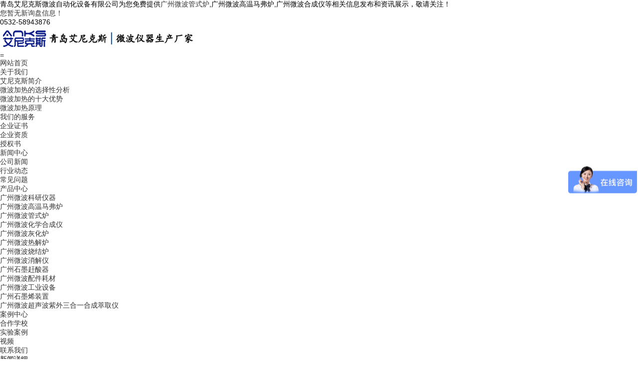

--- FILE ---
content_type: text/html
request_url: http://guangzhou.ankswb.com/news618430.html
body_size: 7423
content:
<!DOCTYPE html>
<html>
 <head> 
  <meta charset="gb2312" /> 
  <meta http-equiv="X-UA-Compatible" content="IE=edge" /> 
  <meta name="viewport" content="width=device-width, initial-scale=1, maximum-scale=1, user-scalable=0" /> 
  <title>广州微波消解仪的操作流程是怎样的？（二） -- 青岛艾尼克斯微波自动化设备有限公司</title>
  <meta name="applicable-device" content="pc,mobile">
  <meta http-equiv="Cache-Control" content="no-transform"/>
  <meta name="MobileOptimized" content="width"/>
  <meta name="HandheldFriendly" content="true"/>
  <meta name="keywords" content="微波管式炉,微波高温马弗炉,,微波合成仪,微波消解仪" />  
  <link rel="stylesheet" href="/template/NESTX0010-1/css/bootstrap.min.css" /> 
  <link rel="stylesheet" href="/template/NESTX0010-1/css/font-awesome.min.css" /> 
  <link rel="stylesheet" href="/template/NESTX0010-1/css/berlin-icons.css" /> 
  <link rel="stylesheet" href="/template/NESTX0010-1/css/animate.min.css" />
  <link rel="stylesheet" href="/template/NESTX0010-1/css/animate.min.css" />
  <link rel="stylesheet" href="/template/NESTX0010-1/css/style.css" />
 <script>
(function(){
    var bp = document.createElement('script');
    var curProtocol = window.location.protocol.split(':')[0];
    if (curProtocol === 'https') {
        bp.src = 'https://zz.bdstatic.com/linksubmit/push.js';
    }
    else {
        bp.src = 'http://push.zhanzhang.baidu.com/push.js';
    }
    var s = document.getElementsByTagName("script")[0];
    s.parentNode.insertBefore(bp, s);
})();
</script></head> 
 <body> 
  <div class="iheader">	   
		<div class="iheaderw">
			<div class="fl">青岛艾尼克斯微波自动化设备有限公司为您免费提供<a href="/">广州微波管式炉</a>,广州微波高温马弗炉,广州微波合成仪等相关信息发布和资讯展示，敬请关注！</div>
			<div class="fr"><script type="text/javascript" src="http://webapi.weidaoliu.com/msg/msgstat.ashx?shopid=8613"></script></div>	   
		</div>
   </div>
  <div id="main-container"> 
   <header id="header"> 
<div class="container"> 
<style>
 
  </style>
 <div class="top-tle">0532-58943876</div>
 
 <div class="row"> 
  <div class="col-sm-3"> 
   <div id="logo"> 
	<a rel="nofollow" href="/"><img src="/img.ashx?shopid=8613&file=logo.png" alt="青岛艾尼克斯微波自动化设备有限公司" /></a> 
   </div> 
  </div> 
  <div class="col-sm-9"> 
   <nav> 
	<a rel="nofollow" id="mobile-menu-button" href="/">=</a> 
	<ul class="menu clearfix" id="menu"> 
	 <li class="dropdown"> <a rel="nofollow" href="/">网站首页</a> </li> 
	 <li class="dropdown"> <a rel="nofollow" href="/about.html">关于我们</a> 
	  <ul> 
		
		<li><a rel="nofollow"  href="/about.html">艾尼克斯简介</a></li> 
		
		<li><a rel="nofollow"  href="/about7846.html">微波加热的选择性分析</a></li> 
		
		<li><a rel="nofollow"  href="/about7847.html">微波加热的十大优势</a></li> 
		
		<li><a rel="nofollow"  href="/about7848.html">微波加热原理</a></li> 
		
		<li><a rel="nofollow"  href="/about7851.html">我们的服务</a></li> 
		
		<li><a rel="nofollow"  href="/about26823.html">企业证书</a></li> 
		
		<li><a rel="nofollow"  href="/about27000.html">企业资质</a></li> 
		
		<li><a rel="nofollow"  href="/about27186.html">授权书</a></li> 
		
	  </ul>
	  </li>
	 <li class="dropdown"> <a rel="nofollow" href="/news.html">新闻中心</a> 
	  <ul> 
		
		<li><a rel="nofollow" href="/newstype5807.html" >公司新闻</a></li> 
		
		<li><a rel="nofollow" href="/newstype5808.html" >行业动态</a></li> 
		
		<li><a rel="nofollow" href="/newstype5809.html" >常见问题</a></li> 
		
	   
	  </ul> </li>
	 <li class="dropdown"> <a rel="nofollow" href="/product.html">产品中心</a> 
	  <ul> 
		
		<li><a rel="nofollow" href="/pro1type31215.html" >广州微波科研仪器</a></li> 
		
		<li><a rel="nofollow" href="/protype95780.html" >广州微波高温马弗炉</a></li> 
		
		<li><a rel="nofollow" href="/protype95781.html" >广州微波管式炉</a></li> 
		
		<li><a rel="nofollow" href="/protype95782.html" >广州微波化学合成仪</a></li> 
		
		<li><a rel="nofollow" href="/protype95783.html" >广州微波灰化炉</a></li> 
		
		<li><a rel="nofollow" href="/protype95785.html" >广州微波热解炉</a></li> 
		
		<li><a rel="nofollow" href="/protype95786.html" >广州微波烧结炉</a></li> 
		
		<li><a rel="nofollow" href="/protype95787.html" >广州微波消解仪</a></li> 
		
		<li><a rel="nofollow" href="/protype95779.html" >广州石墨赶酸器</a></li> 
		
		<li><a rel="nofollow" href="/protype30058.html" >广州微波配件耗材</a></li> 
		
		<li><a rel="nofollow" href="/protype31216.html" >广州微波工业设备</a></li> 
		
		<li><a rel="nofollow" href="/protype109316.html" >广州石墨烯装置</a></li> 
		
		<li><a rel="nofollow" href="/protype116924.html" >广州微波超声波紫外三合一合成萃取仪</a></li> 
		
	  </ul> 
	 </li>
	 <li class="dropdown"> <a rel="nofollow" href="/case.html">案例中心</a>
		<ul>
			<li><a rel="nofollow" href="hezuo.html" >合作学校</a></li>
			<li><a rel="nofollow" href="shiyan.html" >实验案例</a></li>
			<li><a rel="nofollow" href="shipin.html" >视频</a></li>
		</ul>
	 </li>
	 <li class="dropdown"> <a rel="nofollow" href="/contact.html">联系我们</a> 
	 </li>         
	</ul> 
   </nav> 
  </div> 
 </div> 
</div> 
</header>
   <div id="page-content"> 
    <div class="parallax" data-stellar-background-ratio="0.2" id="page-header" style="background-image: url(/template/NESTX0010-1/images/1920x1000-4.jpg);"> 
     <div class="container"> 
      <div class="row"> 
       <div class="col-sm-12"> 
        <h2>新闻详细</h2> 
        <ol class="breadcrumb"> 
        <a href="/">首页</a> &gt; <a href="newstype5808.html">行业动态</a> &gt; <a href="news618430.html">广州微波消解仪的操作流程是怎样的？（二）</a>
        </ol> 
       </div> 
      </div> 
     </div> 
    </div> 
    <div class="container"> 
     <div class="row"> 
      <div class="col-sm-12"> 
       <div class="headline c88"> 
        <h1>广州微波消解仪的操作流程是怎样的？（二）</h1> 
       </div> 
      </div> 
     </div> 
    </div> 
    <div class="container"> 
     <div class="row"> 		
		<div ><p>青岛艾尼克斯微波自动化设备有限公司为您免费提供<a href="/">广州微波管式炉</a>,广州微波高温马弗炉,广州微波合成仪等相关信息发布和资讯展示，敬请关注！</p><p>微波消解仪的操作流程是怎样的？（二）</p><p>&nbsp; 5.安装反应罐：</p><p>&nbsp; &nbsp; 确保所有零件干燥且无残留酸。将内管放入外壳，然后顺时针拧紧螺帽。将转子放在炉室内的转盘上，然后将其轻轻移至固定位置。将主控制瓶插入温度传感器，并将其放置在机架的中间位置并连接。确认温度传感器没有变形。为了确保转子的稳定旋转，建议在溶解样品瓶时对称放置样品瓶。建议在41位转子中放入4个以上的样本。当槽数少于上述数量时，可以做成毛坯，以实现消解管的充填和清洗及密封的作用，以确保反应管的数量与功率之间的对应关系。</p><p>&nbsp; 6.盖好防护罩：</p><p>&nbsp; &nbsp; 将保护盖放在转子上，对准定位孔，顺时针拧紧保护盖，然后锁定卡口。</p><p>&nbsp; 7.选择方法：</p><p>&nbsp; &nbsp; 打开电源并进入主程序界面。根据示例，开始编写程序。样品消解步骤参考所提供的方法。</p><p style="text-align: center; "><img src="/img.ashx?shopid=8613&file=202105260852354.jpg" style="max-width: 100%; width: 50%;" data-filename="img"><br></p><p>&nbsp; 8.消解终点压力：</p><p>&nbsp; &nbsp; 消化后，打开门，将转子移至通风柜，然后慢慢松开排气螺钉。注意：将出气口与泄压挡板对齐。等待片刻，直到排出酸性气体为止，然后取下顶盖，然后将内管和陶瓷外管放入相应的管架中。在正常情况下，温度低于45℃时，请打开盖子。为了适合分析，要进行蒸汽酸或定容。</p><p>&nbsp; 9.清洁顶盖，反应内管并保持恒定体积：</p><p>&nbsp; &nbsp; ①打开消化池，按下螺丝盖的侧面，然后取下螺丝盖。将内管和压力套管放入适当的管架中。</p><p>&nbsp; &nbsp; ②用少量蒸馏水冲洗密封盖的内部2-3次，然后将溶液收集到消化管中。</p><p>&nbsp; &nbsp; ③用少量蒸馏水冲洗密封盖2-3次，然后将其倒入消化液中。</p><p>&nbsp; &nbsp; ④将冲洗后的密封盖放在干净的地方进行干燥。</p><p>&nbsp; &nbsp; ⑤相应的消化产物是体积的。</p><p>&nbsp; 10.清洁密封盖和消化内管：</p><p>&nbsp; &nbsp; ①用蒸馏水冲洗消解后，可通过将酸浸泡过夜去除残留物，或添加6mL HNO3进行清洁程序。</p><p>&nbsp; &nbsp; ②排出酸液或清洗时，应去掉内管上的“ O”形圈。</p><p>&nbsp; &nbsp; 以上就是<a href="http://guangzhou.ankswb.com" target="_blank"><strong>广州微波合成仪</strong></a>厂家为您带来的相关资讯，若您想了解更多关于<a href="http://guangzhou.ankswb.com" target="_blank"><strong>广州微波管式炉</strong></a>,<a href="http://guangzhou.ankswb.com" target="_blank"><strong>广州微波高温马弗炉</strong></a>,微波合成仪等方面的知识，欢迎前来咨询我们！</p><p>广州微波管式炉哪家好？广州微波高温马弗炉报价是多少？广州微波合成仪质量怎么样？青岛艾尼克斯微波自动化设备有限公司专业承接广州微波管式炉,广州微波高温马弗炉,广州微波合成仪,,电话:13625426269</p></div>
		<div class="tag">相关标签：<a href='/news.html?key=微波管式炉'>微波管式炉</a>,<a href='/news.html?key=微波高温马弗炉 '>微波高温马弗炉 </a>,<a href='/news.html?key=微波合成仪'>微波合成仪</a>,<a href='/news.html?key=微波消解仪'>微波消解仪</a>,</div>		
		<div class="tag">来源：http://guangzhou.ankswb.com/news618430.html</div>
		<div class="tag">时间：2021-5-26 8:55:00</div>
		<div class="prenext">
		<div>上一条：<a href="news624254.html">选择广州微波消解仪时要考虑哪些因素？</a></div><div>下一条：<a href="news612114.html">广州微波消解仪的操作流程是怎样的？（一）</a></div>
		</div>
		<div class="xgxx">
			  <div class="related">相关新闻</div>
			   <div class="xgxx_n" >
			    <ul>
				 
				 <li><a rel="nofollow"   href="/news1049702.html"><span>2024-11-21</span>广州微波管式炉的技术特点</a></li>
				 
				 <li><a rel="nofollow"   href="/news1047044.html"><span>2024-11-13</span>广州微波管式炉的特点以及注意事项</a></li>
				 
				 <li><a rel="nofollow"   href="/news1041216.html"><span>2024-10-04</span>广州微波消解仪和电热板消解哪个更好？</a></li>
				 
				 <li><a rel="nofollow"   href="/news1039947.html"><span>2024-09-26</span>广州微波消解仪如何避免微波泄露？</a></li>
				 
				</ul>
			   </div> 
			</div>
			<div class="xgxx">
			  <div class="related">相关产品</div>
			   <div class="xgxx_c" >
				
				  <dl>
				   <dt><a rel="nofollow"  href="/product917419.html"><img src="/img.ashx?shopid=8613&file=2025042808400813.jpg" alt="广州超级微波消解仪+" width="170" height="140"/></a></dt>
				   <dd><a rel="nofollow"  href="/product917419.html">广州超级微波消解仪+</a></dd>
				  </dl>
				
				  <dl>
				   <dt><a rel="nofollow"  href="/product914760.html"><img src="/img.ashx?shopid=8613&file=2025031714351648.jpg" alt="广州44位微波消解仪" width="170" height="140"/></a></dt>
				   <dd><a rel="nofollow"  href="/product914760.html">广州44位微波消解仪</a></dd>
				  </dl>
				
				  <dl>
				   <dt><a rel="nofollow"  href="/product886119.html"><img src="/img.ashx?shopid=8613&file=2025071109360690.jpg" alt="广州微波管式炉" width="170" height="140"/></a></dt>
				   <dd><a rel="nofollow"  href="/product886119.html">广州微波管式炉</a></dd>
				  </dl>
				
				  <dl>
				   <dt><a rel="nofollow"  href="/product886118.html"><img src="/img.ashx?shopid=8613&file=202507080955477.jpg" alt="广州微波马弗炉" width="170" height="140"/></a></dt>
				   <dd><a rel="nofollow"  href="/product886118.html">广州微波马弗炉</a></dd>
				  </dl>
				
				  <dl>
				   <dt><a rel="nofollow"  href="/product856280.html"><img src="/img.ashx?shopid=8613&file=2022101514000386.jpg" alt="广州微波热重分析炉" width="170" height="140"/></a></dt>
				   <dd><a rel="nofollow"  href="/product856280.html">广州微波热重分析炉</a></dd>
				  </dl>
				
			   </div> 
			</div> 
     </div> 

    </div> 
    <br /> 
    <br /> 
    <br /> 
    <section class="full-section dark-section parallax" id="section-7" data-stellar-background-ratio="0.2"> 
     <div class="full-section-overlay-color"></div> 
     <div class="full-section-container"> 
      <div class="container"> 
       <div class="row"> 
        <div class="col-sm-9"> 
         <h2 class="text-uppercase">艾尼克斯致力于微波设备的研发和生产</h2> 
        </div>       
        <div class="col-sm-3"> 
         <a rel="nofollow" class="btn btn-white" href="/contact.html/">联系我们</a> 
        </div>        
       </div>        
      </div> 
     </div> 
    </section> 
   </div> 
      <div class="hidden-xs">   <div id="footer-top">     <div class="container">      <div class="row">       <div class="col-sm-12">        <div class="widget widget-text">         <p class="text-center last"> <a rel="nofollow" class="logo" href="/">艾尼克斯致力于微波设备的研发和生产</a> </p>        </div>       </div>      </div>     </div>    </div>    <div id="footer">     <div class="container">      <div class="row">       <div class="col-sm-offset-2 col-sm-2 text-center">        <div class="widget widget-contact">         <h6 class="widget-title">地址</h6>         <ul>          <li>山东省青岛市胶州市李哥庄工业园</li>         </ul>        </div>       </div>      <div class="col-sm-offset-1 col-sm-2 text-center">        <div class="widget widget-contact ">         <h6 class="widget-title">电话 &amp; 传真</h6>         <ul>          <li> 13625426269<br />13625426269</li>         </ul>        </div>       </div>       <div class="col-sm-offset-1 col-sm-3 text-center">        <div class="widget widget-contact">         <h6 class="widget-title">Email</h6>         <ul>          <li>qdanks@163.com</li>         </ul>        </div>       </div>      </div>     </div>    </div>    <div id="footer-bottom">     <div class="container">      <div class="row">       <div class="col-sm-12 text-center">        <div class="widget widget-text">         <div> 			<a rel="nofollow"  href="/" title="公司首页" >公司首页</a>			<a rel="nofollow"  href="/about.html" title="走近我们" >走近我们</a>			<a rel="nofollow"  href="/product.html" title="产品中心" >产品中心</a>			<a rel="nofollow"  href="/news.html" title="新闻资讯" >新闻资讯</a>			<a rel="nofollow"  href="/contact.html/" title="联系方式" >联系方式</a>			<a href="/sitemap.html">网站地图</a>			<a href="/sitemap.xml">XML</a>			<a href="/changecity.html">城市分站</a>			<a rel="nofollow"  href="" >返回顶部</a>			备案号：<a href="http://beian.miit.gov.cn" target="_blank" rel="nofollow">鲁ICP备19030098号-1</a>
			Powered by<a rel="nofollow" href="http://www.qdsem.cn" title="企业系统" target="_blank">青岛辰星辰</a>							<div>Copyright&copy; guangzhou.ankswb.com(<a rel="nofollow"  title="复制链接" href="javascript:copyURL();" target="_parent">复制链接</a>)广州微波管式炉哪家好？广州微波高温马弗炉报价是多少？广州微波合成仪质量怎么样？青岛艾尼克斯微波自动化设备有限公司专业承接广州微波管式炉,广州微波高温马弗炉,广州微波合成仪,电话:13625426269			 <div class="cityspread"> 热门城市推广:  <a href="http://beijing.ankswb.com" target="_blank">北京</a> <a href="http://shanghai.ankswb.com" target="_blank">上海</a> <a href="http://guangzhou.ankswb.com" target="_blank">广州</a> <a href="http://nanjing.ankswb.com" target="_blank">南京</a> <a href="http://xian.ankswb.com" target="_blank">西安</a> <a href="http://wuhan.ankswb.com" target="_blank">武汉</a> <a href="http://chengdu.ankswb.com" target="_blank">成都</a> <a href="http://tianjin.ankswb.com" target="_blank">天津</a> <a href="http://jinan.ankswb.com" target="_blank">济南</a>  </div>			</div>        </div>        </div>       </div>      </div>     </div>    </div>    </div>   <div class="phonefooternav visible-xs">    <ul>        <li>            <a href=" tel:13625426269">                <i class="glyphicon glyphicon-earphone"></i>                <span>一键拨号</span>            </a>        </li>        <li>            <a href="/product.html">                <i class="glyphicon glyphicon-th-large"></i>                <span>产品项目</span>            </a>        </li>        <li>            <a href="/news.html">                <i class="glyphicon glyphicon-th-list"></i>                <span>新闻资讯</span>            </a>        </li>        <li>            <a href="/">                <i class="glyphicon glyphicon-home"></i>                <span>返回首页</span>            </a>        </li>    </ul></div><script type="text/javascript" src="http://webapi.zhuchao.cc/msg/message/messagesend.js?+Math.random()" id="SendMessageScript" wechat="Anks2017" wechatpic="2021041413301449.jpg" cid="8613" mobile="13625426269"></script><script>var _hmt = _hmt || [];(function() {  var hm = document.createElement("script");  hm.src = "https://hm.baidu.com/hm.js?08626a16af5cb386fe2968442f490618";  var s = document.getElementsByTagName("script")[0];   s.parentNode.insertBefore(hm, s);})();</script>
  <a rel="nofollow" id="scroll-up"><i class="glyphicon glyphicon-arrow-up"></i></a> 
  <div id="theme-options"></div> 
  <script src="/template/NESTX0010-1/js/jquery-2.2.0.min.js"></script> 
  <script src="/template/NESTX0010-1/js/bootstrap.min.js"></script>   
  <script src="/template/NESTX0010-1/js/superfish.js"></script> 
  <script src="/template/NESTX0010-1/js/custom.js"></script>    
 </body>
</html>